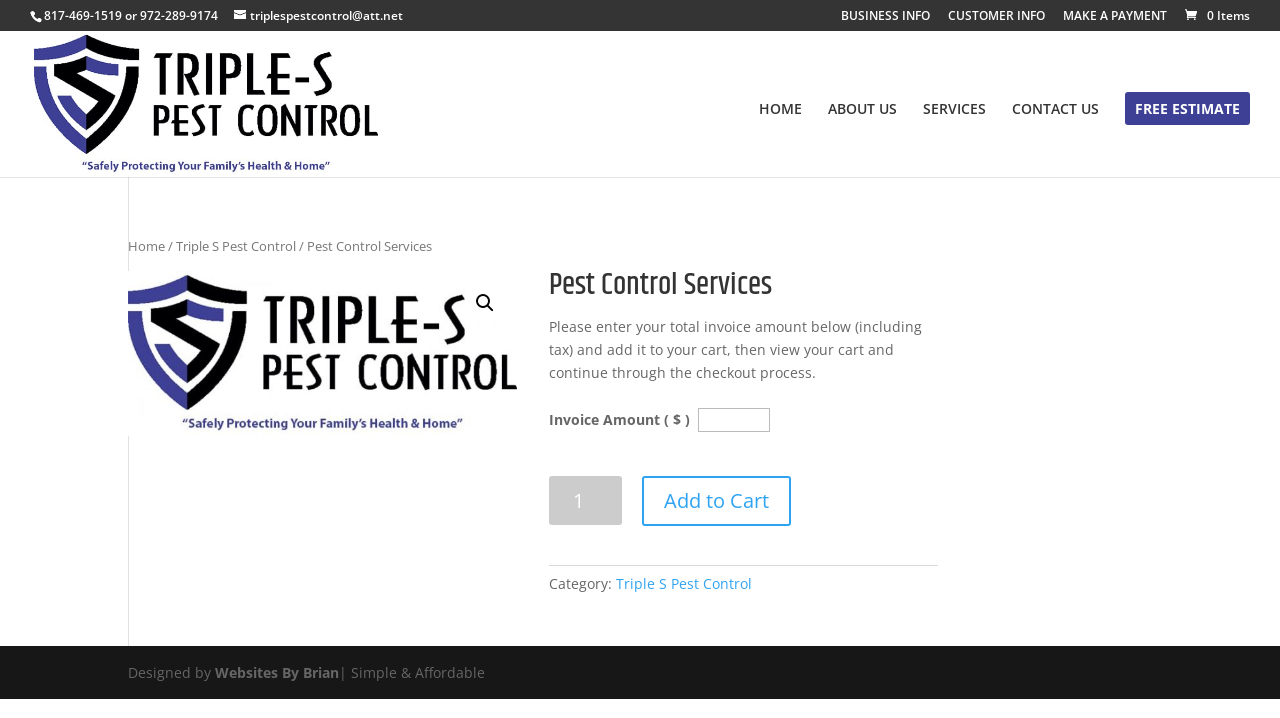

--- FILE ---
content_type: application/x-javascript
request_url: https://triplespest.com/wp-content/plugins/woocommerce-name-your-price/assets/js/name-your-price.min.js?ver=2.7.1
body_size: 795
content:
/*! wc_name_your_price 2.7.1 */

jQuery(document).ready(function(o){function i(o,i){return void 0===i&&(i=""),accounting.formatMoney(o,{symbol:i,decimal:woocommerce_nyp_params.currency_format_decimal_sep,thousand:woocommerce_nyp_params.currency_format_thousand_sep,precision:woocommerce_nyp_params.currency_format_num_decimals,format:woocommerce_nyp_params.currency_format}).trim()}o.fn.woocommerce_nyp_update=function(){if(o(this).on("woocommerce-nyp-update",function(){var e=o(this),n=e.find(".nyp"),t=e.find(".nyp-input"),r=e.find(":submit"),c=e.find(".ajax_add_to_cart"),a=t.val(),m=e.find(".woocommerce-nyp-message");m.length||o('<div class="woocommerce-nyp-message woocommerce-error"></div>').hide().prependTo(n);var p=woocommerce_nyp_params.minimum_error,d=!1,_="",s=function(o){return Math.abs(parseFloat(accounting.unformat(o,woocommerce_nyp_params.currency_format_decimal_sep)))}(a),u=parseFloat(n.data("min-price")),l=parseFloat(n.data("annual-minimum")),f=e.find(".nyp-period"),y=f.val();l>0?(form_annulualized_price=s*woocommerce_nyp_params.annual_price_factors[y],form_annulualized_price<l&&(_=i(d=l/woocommerce_nyp_params.annual_price_factors[y],woocommerce_nyp_params.currency_format_symbol)+" / "+f.find('option[value="'+y+'"]').text())):s<u&&(_=i(d=u,woocommerce_nyp_params.currency_format_symbol)),""!=o.trim(a)&&t.val(i(s)),c.length&&c.data(t.attr("name"),i(s)),d?(r.prop("disabled",!0),p=p.replace("%%MINIMUM%%",_),m.html(p).slideDown(function(){t.focus()})):(r.prop("disabled",!1),m.slideUp(),o(this).find("#product-addons-total").data("price",s),e.trigger("woocommerce-product-addons-update"),n.data("price",s),e.trigger("woocommerce-nyp-updated-item"),o("body").trigger("woocommerce-nyp-updated"))}),o(this).on("change",".nyp-input, .nyp-period",function(){o(this).closest(".cart, .nyp-product").trigger("woocommerce-nyp-update")}),o(this).find(".nyp-input").trigger("change"),o(this).hasClass("variations_form")){var e=o(this),n=o(this).find("button.single_add_to_cart_button"),t=o(this).find(".nyp"),r=t.find(".nyp-input"),c=t.find(".minimum-price"),a=t.find(".subscription-details"),m=n.html();t.hide(),c.hide(),e.on("found_variation",function(e,p){void 0!=typeof p.is_nyp&&1==p.is_nyp?(n.html(p.add_to_cart_text),posted_price=p.posted_price,initial_price=p.initial_price,minimum_price=p.minimum_price,""!=o.trim(posted_price)?r.val(i(posted_price)):""!=o.trim(initial_price)?r.val(i(initial_price)):r.val(""),a.length&&p.subscription_terms&&a.html(p.subscription_terms),p.minimum_price_html?c.html(p.minimum_price_html).show():c.hide(),t.data("min-price",minimum_price).slideDown(),o(this).find("#product-addons-total").data("price",minimum_price),o(this).trigger("woocommerce-product-addons-update")):(n.html(m),t.slideUp())}).on("reset_image",function(o){n.html(m),t.slideUp()}).on("click",".reset_variations",function(o){n.html(m),t.slideUp()}),o(this).find(".variations select").trigger("change")}},o("body").on("quick-view-displayed",function(){o("body").find(".cart:not(.cart_group)").each(function(){o(this).woocommerce_nyp_update()})}),o("body .component").on("wc-composite-component-loaded",function(){o(this).find(".cart:not(.cart_group)").each(function(){o(this).woocommerce_nyp_update()})}),o("body").find(".cart:not(.cart_group, .grouped_form)").each(function(){o(this).woocommerce_nyp_update()}),o("body .grouped_form").find(".nyp-product").each(function(){o(this).woocommerce_nyp_update()})});